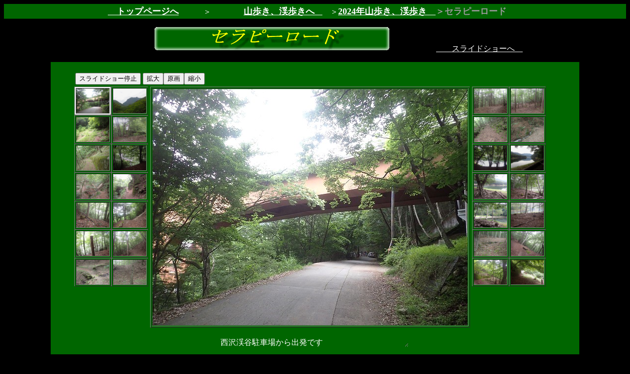

--- FILE ---
content_type: text/html
request_url: http://toshi.fool.jp/yamarukitaniaruki/2024yamaaruki/therapyroad/index.html
body_size: 2739
content:
<!DOCTYPE HTML PUBLIC "-//W3C//DTD HTML 4.01 Transitional//EN">
<html>
<head>
<meta http-equiv="Content-Type" content="text/html; charset=Shift_JIS">
<title>therapyroad</title>
<script type="text/JavaScript">
<!--
moveTo(0,0);
resizeTo(screen.width,screen.height);
//-->
</script>
<link href="../../../yamaaruki.css" rel="stylesheet" type="text/css">
</head>

<body bgcolor="#000000" text="#FFFFFF" link="#FFFFFF" vlink="#FFFFFF" alink="#FFFFFF" onLoad="st()">
<div align="center"> 
  <table width="100%" height="25" border="0" bgcolor="#006600">
    <tr> 
      <td> 　　　　　　　　　　　　　<font size="4"><strong><a href="../../../index.html">　トップページへ</a>　</strong></font>　　＞　　　<strong><font size="4">　<a href="../../index.html">山歩き、渓歩きへ</a></font></strong><a href="../../index.html">　</a>　＞<font size="4"><font color="#999999"><strong><a href="../index.html">2024年山歩き、渓歩き　</a>＞セラピーロード</strong></font></font></td>
    </tr>
  </table>
  <p align="center"> 　　　　 
    <script language="JavaScript" type="text/JavaScript">
<!--
dt=new Array();
///////////////////////////初期設定//////////////////////////////////////

typ=2;//サムネイルの配置　1＝左　2＝左右　3＝右	
sum_n="8,";//サムネールを縦に並べたい数,サムネールの大きさ（省略時：高さ５０ピクセル）
bango=0;//サムネール番号　　0＝非表示　　1＝表示
ptn=23;//ワイプ：0=なし 1=丸 2=ブラインド 3=ブレンド 4=シャッタ 5=チェック
img_ww=0;//写真表示時の横幅　　0＝原寸通り　　数字＝数字の横幅に統一して表示
spd=5000;//スライド間隔（ミリ秒）
atst="1,0,0";//スライド(0＝手動/1＝自動),ループ(0=無限/1=1回),選択（0=オンマウス/1=クリック)

gaku_color="#006600";//背景の色
moji_color="#ffffff,16";//コメントの色，文字サイズ

ur="./";//写真が別の場所にある場合はそのＵＲＬを書く
//
ur=ur+","+img_ww+","+atst;
typ=bango*7+typ;typ=typ+","+sum_n;
/////////////////////////////データベース///////////////////////////////////////////////
///　　　写真ファイル名，　　　　　　　         　　　　　　コメント　　　　　　     ///
/// （サムネール用に軽い別ファイルを使う場合は　　　　　　　　　　　　　　　　　　　　///
///「サムネールファイル;写真ファイル」と[;]で区切って書く）　　　　　　　　　　　　　///
////////////////itajiki////////////////////////////////////////////////////////////////////////
n=0;dt[n]="serapiro-do001.jpg,　西沢渓谷駐車場から出発です";
n++;dt[n]="serapiro-do002.jpg,ねとりインフォメーションセンターから西沢渓谷遊歩道の方へは行かず左手の橋を渡ります。橋の上から見た鶏冠山";
n++;dt[n]="serapiro-do003.jpg,セラピーロード入口を入ったところ";
n++;dt[n]="serapiro-do004.jpg,セラピーロード入口案内板";
n++;dt[n]="serapiro-do005.jpg,苔むしたブロック？塀の道";
n++;dt[n]="serapiro-do006.jpg,対岸に秩父往還トンネル入り口のループ橋が見えます";
n++;dt[n]="serapiro-do007.jpg,セラピーロードを進んでいきます。小沢に架かる橋、まだ比較的新しそう";
n++;dt[n]="serapiro-do008.jpg,結構危なっかしいところを軌道は通っていたのです";
n++;dt[n]="serapiro-do009.jpg,木陰の中ですからそれほど暑さは感じません";
n++;dt[n]="serapiro-do010.jpg,途中古く朽ちている木のベンチ";
n++;dt[n]="serapiro-do011.jpg,セラピーロードと一応読めます";
n++;dt[n]="serapiro-do012.jpg,どんどん進んでいきます";
n++;dt[n]="serapiro-do013.jpg,ここも古い木の橋、渡るのは心配で上流でまたぎます";
n++;dt[n]="serapiro-do014.jpg,すり鉢沢？";
n++;dt[n]="serapiro-do015.jpg,ここも気持ちが良い";
n++;dt[n]="serapiro-do016.jpg,湖岸の方は平地です";
n++;dt[n]="serapiro-do017.jpg,まだ少しさきがありますが・・";
n++;dt[n]="serapiro-do018.jpg,ここで橋はなくなり、橋げたのみ終点です。";
n++;dt[n]="serapiro-do019.jpg,湖畔へ回って";
n++;dt[n]="serapiro-do020.jpg,ダムの堰堤の方を見て";
n++;dt[n]="serapiro-do021.jpg,ツリーハウス？";
n++;dt[n]="serapiro-do022.jpg,，木に登る梯子様なもの";
n++;dt[n]="serapiro-do023.jpg,流木が堆積した湖畔";
n++;dt[n]="serapiro-do024.jpg,ここも流木が散乱しています";
n++;dt[n]="serapiro-do025.jpg,炭焼き窯跡";
n++;dt[n]="serapiro-do026.jpg,帰り道、ここにも古いベンチ";
n++;dt[n]="serapiro-do027.jpg,もう少しで入口";
n++;dt[n]="serapiro-do028.jpg,入口に着きました。";


//-->

    </script>
    　　<img src="serapiro-dotaitor.gif" width="500" height="50">　 　　　　<a href="https://www.youtube.com/watch?v=Uq-AtnTNLCA">　　スライドショーへ　</a>　</p>
</div>

<table width="85%" height="215" border="0" align="center" bgcolor="#006600">
  <tr>
    <td width="74%" height="211"><a href="http://youtu.be/2ub8tE211m0">
      <script language="JavaScript" src="tenji23.js" type="text/JavaScript"> src="tenji23.js">
      </script>
    </a></td>
  </tr>
</table>
<p><font color="#FFFF00">　　　　　　セラピーロード　　　</font><font color="#FFFF00">森に癒しの効果を求める林野庁認定「セラピーロード」は全国各地にあります。</font></p>
<p><font color="#FFFF00"><br>
  　　　　　ここがそれに入っているのかはわかりませんが西沢渓谷の遊歩道周回コースのほぼ終わりの地点に南東に入る道がありセラピーロード入口なる手書きの古めいた案内板があります。</font></p>
<p><font color="#FFFF00">　　　　　あまり人が歩いていないようで現在もセラピーロードとして利用されているのか心配なほどです。</font></p>
<p><font color="#FFFF00">　　　　　入ってみると笛吹川の右岸沿いの斜面中腹に昔の森林軌道跡の（三富、塩山森林軌道）道があります。ここを１，８ｋｍうねうねと下ると広瀬湖の流れ込みあたりに出ます。</font></p>
<p><font color="#FFFF00">　　　　　軌道跡は続いているのですが沢にかかった橋が消失してロードは終点のようです。</font></p>
<p><font color="#FFFF00">　　　　　広瀬湖畔に回り、歩いてみるときツリーハウスらしき残骸や、高い木から吊るしたブランコもいくつかあり、キャンプをした後や古い炭焼き窯跡もあります。</font></p>
<p><font color="#FFFF00">　　　　　湖畔は眺めも良く気持ちの良いところです。ここを後にして同じ道を帰ります</font></p>
<p><font color="#FFFF00">　　　　　　。森林浴、癒しの効果は？　　　静かで誰もいなくてなかなか良いところでした。</font><br>
</p>
<p><br>
</p>
<table width="100%" height="25" border="0" bgcolor="#006600">
  <tr> 
    <td> 　　　　　　　　　　　　　<font size="4"><strong><a href="../../../index.html">　トップページへ</a>　</strong></font>　　＞　　　<strong><font size="4">　<a href="../../index.html">山歩き、渓歩きへ</a></font></strong><a href="../../index.html">　</a>　＞<font size="4"><font color="#999999"><strong><a href="../index.html">2024年山歩き、渓歩き　</a>＞</strong></font><font size="4"><font color="#999999"><strong>セラピーロード</strong></font></font></font></td>
  </tr>
</table>
</body>
</html>


--- FILE ---
content_type: text/css
request_url: http://toshi.fool.jp/yamaaruki.css
body_size: 55
content:
.mituisitext {
	font-size: 12px;
	line-height: 20px;
}


--- FILE ---
content_type: application/javascript
request_url: http://toshi.fool.jp/yamarukitaniaruki/2024yamaaruki/therapyroad/tenji23.js
body_size: 2326
content:
sm=(sum_n+",,").split(",");
sum_n=sm[0]*1;
if(sm[1]==""){sum_h=50;}else{sum_h=sm[1]*1;}
ji=moji_color+",16";
moji=ji.split(",");
img_dw=0;img_dh=0;
dm=ur+",0,0,0,0";
dd=dm.split(",");
ur=dd[0];img_ww=dd[1]*1;
t=typ+",8";tt=t.split(",");
typ=tt[0]*1;sum_n=tt[1]*1;
bango=0;if(typ>9){bango=1;}
typ=typ%10;
atst=dd[2]*1;
at_loop=dd[3]*1;
at_sel=dd[4]*1;

//
ss_flg=0;
st_flg=0;


function st(){

ss_flg=1;
if(atst==1){no=0;setTimeout("at()",1000);}
img_dw=img_w;img_dh=img_h;
if(img_dw<=0 || img_dh<=0){
img_dw=document.kakudai.width;
img_dh=document.kakudai.height;
}
if(img_dw<=0){
document.syasinform.sw1.value="　　";
document.syasinform.sw2.value="　　";
document.syasinform.sw3.value="　　";
}
st_flg=1;
tobu(0);
}
//


old_no=0;
at_flg=0;
bairitu=1;
wip_ptn=new Array("","3","8","12","14","10");
//自動めくり
function at(){
no=0;
if(ss_flg==0){st();}
if(at_flg==0){
at_sub();
at_flg=1;
document.syasinform.sw.value="スライドショー停止";
}else{
clearTimeout(tim);
at_flg=0;
document.syasinform.sw.value="スライドショー開始";
}
}

function at_sub(){

tobu(no);
no++;
if(no>n){
if(at_loop==1){
clearTimeout(tim);
at_flg=0;
document.syasinform.sw.value="スライドショー開始";
return;
}
no=0;
}

tim=setTimeout("at_sub()",spd);

}
mouse_flg=0;
//自動再開
function saikai(s){
if(at_flg==1 && mouse_flg==1){
no=s;
mouse_flg=0;
at_sub();
}
}
//手動送り

function tobu(s){
if(ss_flg==0){st();}
if(st_flg==0){return;}
if(at_flg==1){
clearTimeout(tim);
mouse_flg=1;

}
no=s;

dmy=dt[no]+",,,";
dd=dmy.split(",");
//d0=dd[0]+";";
//sum_img=d0.split(";");if(sum_img[1]==""){sum_img[1]=sum_img[0];}
gaku_img=new Image();gaku_img.src=syasin[no].src;

img_w=gaku_img.width;img_h=gaku_img.height;
if(img_w<=0){
img_w=img_dw;img_h=img_dh;
}
if(img_ww!=0){
img_h=(img_ww/img_w)*img_h;img_w=img_ww;
}
nv=navigator.appName.substring(0,1);
mac=navigator.appVersion.indexOf("Mac");
if(nv=="M" && mac<0 && ptn>0){
wip.filters["revealTrans"].Apply();
}


document.kakudai.src=gaku_img.src;

if(img_w>0){
document.kakudai.width=img_w*bairitu;
document.kakudai.height=img_h*bairitu;
}
document.getElementById("s_"+old_no).bgColor=gaku_color;
document.getElementById("s_"+no).bgColor=moji[0];

if(ptn>0){
if(nv=="M" && mac<0){

wip.filters["revealTrans"].Play();
}
}
document.syasinform.setumei.value=dd[1];
old_no=no;
}
//マウスオン
function menu_on(p){

document.getElementById("s_"+p).bgColor=moji[0];

}
function menu_off(p){

document.getElementById("s_"+p).bgColor=gaku_color;

}
function menu_chg(p){
sum_no=p;
tobu(sum_no);
at_flg=0;
document.syasinform.sw.value="スライドショー開始";

}
//サイズ変更
//サイズ変更
siz_flg=0;
function siz(s){
if(s==0){
bairitu=1;
if(img_w>0){
document.kakudai.width=img_w*bairitu;
document.kakudai.height=img_h*bairitu;
}
return;
}
ss=s;
siz_flg=1;
siz_sub();

}
function siz_sub(){
bairitu=bairitu*ss;
if(img_w>0){
document.kakudai.width=img_w*bairitu;
document.kakudai.height=img_h*bairitu;
}
mv_tim=setTimeout("siz_sub()",50);
}
function siz_cls(){
if(siz_flg==1){
clearTimeout(mv_tim);
siz_flg=0;
}
}
document.onmouseup=siz_cls;
syasin=new Array();
//サムネイル
function sum_write(){
document.write('<td valign="top" align=center>\n');
document.write('<table border=0 cellpadding=0 cellspacing=0>');

for(i=0;i<nn;i++){

	if(sum_no<=n){
		dmy=dt[sum_no]+",,,";
		dd=dmy.split(",");
		d0=dd[0]+";"+dd[0];sum_img=d0.split(";");
		syasin[sum_no]=new Image();syasin[sum_no].src=ur+sum_img[1];
		document.write('<td align=center><table border=1 cellpadding=0 id="s_',sum_no,'">');
		document.write('<tr><td align=center bgcolor=#dddddd style="font-size:10;">');
		if(bango==1){document.write('No.',(sum_no+1),'<br>');}
if(at_sel==0){
		document.write('<img src="',ur+sum_img[0],'" height='+sum_h+' onmouseover="tobu(',sum_no,')" onMouseout="saikai(',sum_no,')">');
}else{
		document.write('<img src="',ur+sum_img[0],'" height='+sum_h+' onClick="menu_chg(',sum_no,')" onmouseover="menu_on(',sum_no,')" onMouseout="menu_off(',sum_no,')" style="cursor:pointer">');

}

		document.write('</td></tr></table></td>');
	}else{
		document.write('<td></td>');
	}
sum_no++;
if((i+1)%br==0){document.write('</tr><tr>\n')};
}
document.write('</tr></table>\n');
document.write('</td>\n');
}


//額
function gaku_write(){
document.write('<td valign="top" align="center">\n');
dmy=dt[0]+",,,";
dd=dmy.split(",");
if(typ==3){
d0=dd[0]+";";
sum_img=d0.split(";");if(sum_img[1]==""){sum_img[1]=sum_img[0];}
gaku_img=new Image();gaku_img.src=ur+sum_img[1];
}else{
gaku_img=new Image();gaku_img.src=syasin[0].src;
}

img_w=gaku_img.width;img_h=gaku_img.height;

if(img_ww!=0){img_w=img_ww;}
if(img_ww==0){dw="";}else{dw='width="'+img_w+'"';}
//syasin_w[0]=syasin[0].width;syasin_h[0]=syasin[0].height;
document.write('<table border="1" id="wip" style="filter:revealTrans(duretion=1,Transition=',wip_ptn[ptn],')">\n');
document.write('<tr><td><img src="',gaku_img.src,'" name="kakudai" ',dw,'  galleryimg="no"></td></tr>');
//document.write('<tr><td><img src="',ur+sum_img[1],'" name="kakudai" ',dw,'  galleryimg="no"></td></tr>');

document.write('</table>\n');

//コメント欄
document.write('<br><textarea value="',dd[1],'" name="setumei" cols=40 rows=1');
document.write(' style="background-color:transparent;');
dww=img_w;if(dww<400){dww=400;}
document.write('color:',moji[0],';border-width:0;font-size:',moji[1],';width:',dww,';overflow:visible;">',dd[1]);

document.write('</textarea></td>\n');

}
///配置
no=0;sum_no=0;
document.write('<a name="top"></a>');
//document.write('<form name="syasinform">');

document.write('<table border=0 cellpadding=16  bgcolor="',gaku_color,'"><form name="syasinform"><tr><td>\n');
//切替ボタン
document.write('<table border=0 cellpadding=1 cellspacing=0><tr><td width=26></td><td>');
document.write('<input type="button" value="スライドショー開始" onClick="at()" name="sw" style="width=148"> ');
document.write('<input type="button" value="拡大" onMousedown="siz(1.01)" name="sw1">');
document.write('<input type="button" value="原画" onClick="siz(0)" name="sw2">');
document.write('<input type="button" value="縮小" onMousedown="siz(0.99)" name="sw3"><br>\n');
document.write('</td></tr></table>');
document.write('<table border=0 width=100% ><tr><td width=20></td>\n');
//タイプ別配置
if(typ==2){
nn=Math.ceil((n+1)/2);
br=Math.ceil((nn+1)/sum_n);
sum_write();gaku_write();sum_write();
}else if(typ==3){
nn=n+1;
br=Math.ceil((nn+0)/sum_n);
gaku_write();sum_write();
}else{
nn=n+1;
br=Math.ceil((nn+0)/sum_n);
sum_write();gaku_write();
}
///
document.write('<td width=20></td></tr></table>\n');
document.write('');

document.write('</td></tr></form></table>\n');
nv=navigator.appName.substring(0,1);
mac=navigator.appVersion.indexOf("Mac");

no=0;
if(nv=="M" && mac>0){
document.write('<font size=2 color=#ff0000>ＭａｃはＮｅｔｓｃａｐｅ７でご覧ください</font></a><br>\n');
}
//document.write('</form>\n');
//
dn_img=new Image();
for(i=0;i<n;i++){
dd=dt[i].split(",");
d0=dd[0]+";";
dm_img=d0.split(";");
if(sum_img[1]==""){
sum_img.src=sum_img[0];
}

}

